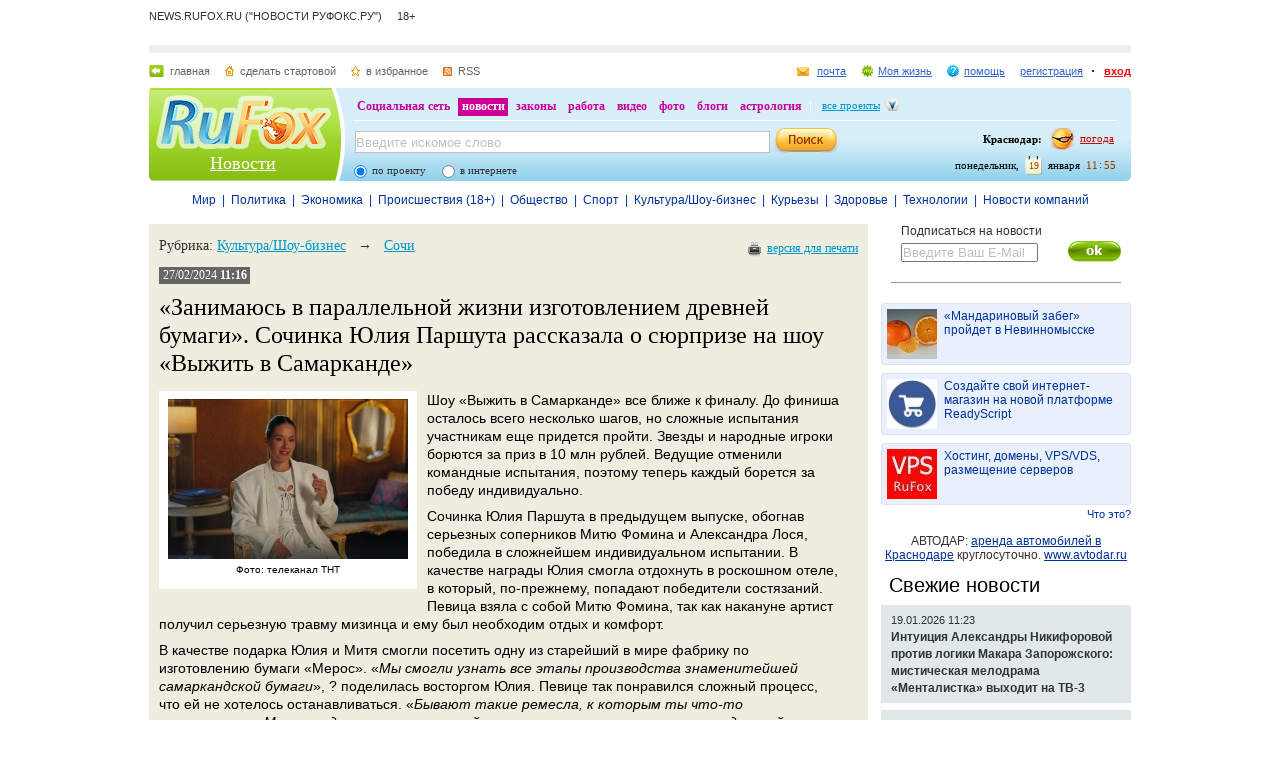

--- FILE ---
content_type: text/html; charset=utf-8
request_url: https://news.rufox.ru/texts/2024/02/27/378403.htm
body_size: 18886
content:
<!DOCTYPE HTML PUBLIC "-//W3C//DTD HTML 4.01//EN" "http://www.w3.org/TR/html4/strict.dtd">
<html>
<head>
    <meta http-equiv="Pragma" content="no-cache">
    <meta http-equiv="Cache-Control" content="no-cache">
    <meta http-equiv="Content-Type" content="text/html; charset=utf-8">
    <meta name="google-site-verification" content="jmN22_97uVTAZ9AkInNkoMJ8Qq0jsjVVBzizhIeym0o" />
	<meta name="revisit-after" content="7 days">
	<meta name="viewport" content="width=960, initial-scale=1">
	<title>&laquo;Занимаюсь в параллельной жизни изготовлением древней бумаги&raquo;. Сочинка Юлия Паршута рассказала о сюрпризе на шоу &laquo;Выжить в Самарканде&raquo; :: Новости - RuFox</title>

    
    <meta name="keywords" content="">
<meta name="description" content="">
        
    <link href="https://res.rufox.ru/css/news/style.css?v=124"  type="text/css" rel="stylesheet" />
    <link href="/favicon.ico" rel="shortcut icon" />
    
    <link rel="stylesheet" type="text/css" href="https://res.rufox.ru/css/RegionList.css?v=124" media="all"/>
    <!--[if IE 6]>
    <link href="https://res.rufox.ru/css/ie_png.css?v=124"  type="text/css" rel="stylesheet" />
    <![endif]-->
            <link rel="stylesheet" type="text/css" href="https://res.rufox.ru/css/rufox.css?v=124" media="all"/>
            <link rel="stylesheet" type="text/css" href="https://res.rufox.ru/css/colorbox.css?v=124" media="all"/>
            <link rel="stylesheet" type="text/css" href="https://res.rufox.ru/css/shapka/chapka.css?v=124" media="all"/>
                <script src="https://res.rufox.ru/js/jquery/jquery-1.5.min.js?v=89"></script>
            <script src="https://res.rufox.ru/js/rufox.js?v=89"></script>
            <script src="https://res.rufox.ru/js/shapka.js?v=89"></script>
            <script src="https://res.rufox.ru/js/clock.js?v=89"></script>
            <script src="https://res.rufox.ru/js/jquery.colorbox-min.js?v=89"></script>
        <script type="text/javascript" src="https://res.rufox.ru/js/jquery.cookie.js?v=89"></script>
    <script type="text/javascript" src="/js/init.js?v=89"></script>
   
	<link rel="alternate" type="application/rss+xml" title="Лента новостей RuFox.ru" href="http://news.rufox.ru/news/xml/index.xml" />
	<link rel="alternate" type="application/rss+xml" title="Мировые новости" href="http://news.rufox.ru/world.rss" />
	<link rel="alternate" type="application/rss+xml" title="Новости политики" href="http://news.rufox.ru/russia.rss" />
	<link rel="alternate" type="application/rss+xml" title="Новости экономики" href="http://news.rufox.ru/economy.rss" />
	<link rel="alternate" type="application/rss+xml" title="Происшествия" href="http://news.rufox.ru/incidents.rss" />
	<link rel="alternate" type="application/rss+xml" title="Общество" href="http://news.rufox.ru/society.rss" />
	<link rel="alternate" type="application/rss+xml" title="Новости спорта" href="http://news.rufox.ru/sport.rss" />
	<link rel="alternate" type="application/rss+xml" title="Новости Культуры и Шоу-бизнеса" href="http://news.rufox.ru/cultureshow.rss" />
	<link rel="alternate" type="application/rss+xml" title="Курьезные новости" href="http://news.rufox.ru/fun.rss" />
	<link rel="alternate" type="application/rss+xml" title="Новости технологий" href="http://news.rufox.ru/tehnology.rss" />
	<link rel="alternate" type="application/rss+xml" title="Новости компаний" href="http://news.rufox.ru/company.rss" />
	
	<meta property="og:title" content="&laquo;Занимаюсь в параллельной жизни изготовлением древней бумаги&raquo;. Сочинка Юлия Паршута рассказала о сюрпризе на шоу &laquo;Выжить в Самарканде&raquo; :: Новости - RuFox">
	<meta property="og:site_name" content="Новости РуФокс">
	<meta property="og:type" content="article">
	
	<meta property="fb:admins" content="suhanov.artem">
	
	<meta name="twitter:card" content="summary">
	<meta name="twitter:site" content="@rufox">
	<meta name="twitter:title" content="&laquo;Занимаюсь в параллельной жизни изготовлением древней бумаги&raquo;. Сочинка Юлия Паршута рассказала о сюрпризе на шоу &laquo;Выжить в Самарканде&raquo; :: Новости - RuFox">
	<meta name="twitter:description" content="&laquo;Занимаюсь в параллельной жизни изготовлением древней бумаги&raquo;. Сочинка Юлия Паршута рассказала о сюрпризе на шоу &laquo;Выжить в Самарканде&raquo; :: Новости - RuFox">
					<meta property="og:image" content="http://img.rufox.ru/files/big2/876399.jpg">
	<meta name="twitter:image" content="http://img.rufox.ru/files/big2/876399.jpg">
				</head>
<body>
<!-- Yandex.Metrika counter --> <script type="text/javascript" > (function (d, w, c) { (w[c] = w[c] || []).push(function() { try { w.yaCounter47511991 = new Ya.Metrika2({ id:47511991, clickmap:true, trackLinks:true, accurateTrackBounce:true }); } catch(e) { } }); var n = d.getElementsByTagName("script")[0], s = d.createElement("script"), f = function () { n.parentNode.insertBefore(s, n); }; s.type = "text/javascript"; s.async = true; s.src = "https://mc.yandex.ru/metrika/tag.js"; if (w.opera == "[object Opera]") { d.addEventListener("DOMContentLoaded", f, false); } else { f(); } })(document, window, "yandex_metrika_callbacks2"); </script> <noscript><div><img src="https://mc.yandex.ru/watch/47511991" style="position:absolute; left:-9999px;" alt="" /></div></noscript> <!-- /Yandex.Metrika counter -->

<div id="min-max" class="min-max light">
<meta name="SKYPE_TOOLBAR" content="SKYPE_TOOLBAR_PARSER_COMPATIBLE" /> 
<!-- No index start -->
<script>   
Shapka.openSupportWindow = function(){
    w=window.open("https://help.rufox.ru/support/light.php?url="+escape(document.location.href),"support_window",'width=600,height=600,resizable=1,toolbar=0,location=0,status=0,menubar=0,directories=0,scrollbars=yes,top=0,left=0');
    w.focus();
}

serverYear = 2026;
serverMonth = 1;
serverDay = 19;
serverHours = 11;
serverMinutes = 55;
serverSeconds = 43;
</script>
<!-- Шапка сайта -->
<a name="top"></a>
<div id="block_chapka">
		

	<div class="block_otstup_page">

	<!-- Баннер -->
    
    <div class="block_servis"> NEWS.RUFOX.RU ("НОВОСТИ РУФОКС.РУ") &nbsp;&nbsp;&nbsp;&nbsp;18+</div>
    <div class="block_for_bannera">
	        <!-- Баннер новостей R1 -->
        
        <!-- Republer START -->
        <!-- Новости РуФокс. -->
        <!-- 728x90 -->
        <div id="republer_6475_7_1670950465"></div>
        <script type="text/javascript">
            (function(r, e, p, u, b) {
                if (!r[p]) {
                    b = e.getElementsByTagName("script")[0];
                    u = e.createElement("script");
                    u.type = "text/javascript";
                    u.src = "//a.republer.com/render.js?t=1670950465";
                    u.async = true;
                    b.parentNode.insertBefore(u, b);
                }
        
                r[p] = r[p] || [];
                r[p].push({
                    id          : "republer_6475_7_1670950465",
                    site_id     : 6475,
                    geometry_id : 7,
                    place_num   : 1,
                    pos         : 0,
                    float       : true
                });
            })(this, this.document, "RepublerBannerList");
        </script>
        <!-- Republer END -->
        <!-- баннер сверху -->
        </div>  
    
	<!-- Сервисы -->
		<div class="block_servis">
			<div class="servis_left">
				<a class="home" href="https://www.rufox.ru/">главная</a>
				<a class="start" href="#" onClick="rufoxSetHomePage(this);">сделать стартовой</a>
				<a class="izbran" href="#" onClick="rufoxAddToFavorites();">в избранное</a>
								<a class="rss" href="http://news.rufox.ru/news/xml/index.xml">RSS</a>
							</div>

			<div class="servis_right">

			

				                    <a class="pochta" href="http://mail.rufox.ru">почта</a>
				
                <a class="my_rf" href="http://my.rufox.ru">Моя жизнь</a>


				

                                    <a class="help" id="help_link" href="//help.rufox.ru/news/" target="_blank">помощь</a>
                                <style>
                    #help_menu{
                        display:none;
                        position:absolute;
                        width:113px;
                        overflow:hidden;
                    }
                </style>
                <div id="help_menu">
                        <div class="block_opoveshenia">
                            <p>
                                                                    <a href="http://help.rufox.ru/support/">
                                                                                                    Служба&nbsp;поддержки
                                                                </a>
                            </p>
                            <p>
                            <a href="//help.rufox.ru/news/">Помощь</a>
                            </p>
                        </div>
                </div>
                <script>
                    MenuBehavior.bindMenu("help_link", "help_menu");
                </script>

                
                					<a class="registr" href="/rfcommon/register/index.php?referer=http%3A%2F%2Fnews.rufox.ru%2Ftexts%2F2024%2F02%2F27%2F378403.htm">регистрация</a>
					<a class="vhod" href="/rfcommon/auth/index.php?referer=http%3A%2F%2Fnews.rufox.ru%2Ftexts%2F2024%2F02%2F27%2F378403.htm" onclick="javascript:Shapka.openAuthDialog(); return false;">вход</a>
							</div>
		</div>

	<!-- Блок с логотипом и поиском -->
		<div class="block_osnovn">

			<div class="kolonka_left">
				<div class="block_for_logo">
					<a href="https://www.rufox.ru/"><img src="https://res.rufox.ru/img/shapka/news_disain/logos.png" width="175" height="54" border="0" alt=""></a>
					
					<a class="link_project" href="/">Новости</a>
				</div>
			</div>

			<div class="back_r"></div>
			<div class="block_cent">

				<div id="block_projectov">
                
					<div id="project_links">
                        <a href="http://my.rufox.ru/" >Социальная сеть</a>
                        <a href="https://news.rufox.ru/" class="proj_act">новости</a>
                        <a href="http://law.rufox.ru/" >законы</a>
                        <a href="http://job.rufox.ru/" >работа</a>
						<a href="http://videos.rufox.ru/" >видео</a>
						<a href="http://foto.rufox.ru/" >фото</a>
                        <a href="http://blogs.rufox.ru/" >блоги</a>
                        
						
						<a href="http://astro.rufox.ru/" >астрология</a>
						
					</div>

					<div class="open_project">
						<a href="JavaScript:void(0)" id="all_prjs_link" class="icon">все проекты</a>
				
						<style>
						    #all_prjs_menu {
							position:absolute;
							z-index:100;
							width:100px;
							display:none;
							margin-top:-10px;
						    }
						</style>

						<!--[if IE]>
						<style>
						    #all_prjs_menu {
							margin-top:0px;
						    }
						</style>
						<![endif]-->

						<div id="all_prjs_menu">
							<div class="block_opoveshenia">
                                <p><a href="http://recept.rufox.ru/" class="flow_menu">Рецепты</a></p>
<p><a href="http://travel.rufox.ru/" class="flow_menu">Туризм</a></p>
<p><a href="http://www.rufox.ru/adverts/market/" class="flow_menu">Барахолка</a></p>
<p><a href="http://conf.rufox.ru/" class="flow_menu">Конференция</a></p>
<p><a href="http://konkurs.rufox.ru/" class="flow_menu">Королева лета</a></p>
<p><a href="http://love.rufox.ru/" class="flow_menu">Знакомства</a></p>
<p><a href="http://files.rufox.ru/" class="flow_menu">Файлы</a></p>
<p><a href="http://konkurs.rufox.ru/all/" class="flow_menu">Наши конкурсы</a></p>
<p><a href="http://play.rufox.ru/" class="flow_menu">Игры</a></p>

<p><a href="http://realty.rufox.ru/" class="flow_menu">Недвижимость</a></p>
<p><a href="http://auto.rufox.ru/" class="flow_menu">Авто</a></p>

<p><a href="http://top100.rufox.ru/" class="flow_menu">Рейтинг</a></p>
<p><a href="http://forum.rufox.ru/" class="flow_menu">Форум</a></p>
<p><a href="http://firms.rufox.ru/" class="flow_menu">Предприятия</a></p>
<p><a href="http://history.rufox.ru/" class="flow_menu">Летопись</a></p>

<p><a href="http://catalog.rufox.ru/" class="flow_menu">Каталог сайтов</a></p>                                
<p><a href="http://subscribe.rufox.ru/" class="flow_menu">Рассылки</a></p>                                
<p><a href="http://poll.rufox.ru/" class="flow_menu">Голосования</a></p>                                
<p><a href="http://hosting.rufox.ru/" class="flow_menu">Хостинг</a></p>                                
<p><a href="http://corp.rufox.ru/sms/" class="flow_menu">SMS рассылки</a></p>                                
							</div>
						</div>
					</div>
					<script>
						MenuBehavior.bindMenu("all_prjs_link", "all_prjs_menu");
					</script>
				</div>


				<div class="shapka_kolonka_right">
					<div class="pogoda">
						<table align="right">
						<tr>
						<td>
						    <div class="gorod"><b>Краснодар:</b></div>
						</td>
						<td>
						    <a href="http://pogoda.rufox.ru">погода</a>
						</td>
						</tr>
						</table>
					</div>
					<div class="gorod_time">
						<div class="time"><div id="clock_hour"></div><div id="clock_dots"></div><div id="clock_minute"></div></div>
						<div class="day_kalend">
							<div>января</div>
							<div class="kalend">19</div>
							<div>понедельник,</div>
						</div>
					</div>
				</div>

				<div class="kolonka_cent">
					<div class="block_search">
						<form action="//search.rufox.ru/news/" method="get">
							<table border="0">
							<tr>
								<td>
								<input class="input" id="mainsearchinput" value="Введите искомое слово" name="query"/>
																																<script>
									   if( jQuery && jQuery.fn.deftext ) {
										    jQuery(document).ready( function() {
										        $("#mainsearchinput").deftext();
										    });
									   }
								</script>
																</td>
								<td><input type="submit" value="" class="but_search"></td>
							</tr>
							</table>
														<div class="block_radio_sel">
                                                                <div class="cb_option">
                                    <input id="st_project" type="radio" name="stype" onclick="$(this).parents('form').attr('action','//search.rufox.ru/news/')" checked/>
                                    <div class="cb_descr">
                                        <label for="st_project">по проекту</label>
                                    </div>
                                </div>
                                                                <div class="cb_option">
                                    <input id="st_internet" type="radio" name="stype" onclick="$(this).parents('form').attr('action','//search.rufox.ru/internet/')" />
                                    <div class="cb_descr">
                                        <label for="st_internet">в интернете</label>
                                    </div>
                                </div>
                            </div>
														
						</form>
					</div>
				</div>
			</div>
		</div>
	<!-- конец блока с логотипом и поиском -->
	</div>
</div>	


    <div style="display: none;">
    <div id="auth_dialog" style="overflow: hidden;">
        <div style="height: 200px; width: 200px; float: left;"> 
            <div style="padding: 10px;">
                <div style="font-size: 18px;">Вход в систему</div>
                <form action="/rfcommon/auth/index.php" method="post">
                    <input type="hidden" name="referer" value="http://news.rufox.ru/texts/2024/02/27/378403.htm"/>
                    <input type="hidden" name="dialog" value="1">
                    <div style="padding: 10px 0 3px 0;">Логин:</div>
                    <div><input type="text" style="padding: 1px; font-size: 16px; width: 165px; margin-bottom: 10px;" name="login" tabindex="1"></div>
                    <div style="padding: 3px 0;">
                        Пароль: 
                        <a target="_blank" href="http://my.rufox.ru/password/?Act=pwdrecovery" class="link_small"> забыли? </a>
                    </div>
                    <div><input type="password" style="padding: 1px; font-size: 16px; width: 165px; margin-bottom: 10px;" tabindex="2" name="pass"></div>

                    <div style="float: right; padding: 4px 10px 0 0; color: gray; font-size: 11px;" >
                        <input type="checkbox" style="float: left; height: 15px;" id="memberme_id" checked="checked" name="memberme">
                        <label for="memberme_id">&nbsp;Запомнить меня</label><br />
                    </div>
                    <input type="submit" value="Войти" tabindex="3">
                    <div style="margin-top: 5px;">
                        <a href="/rfcommon/register/index.php?referer=http%3A%2F%2Fnews.rufox.ru%2Ftexts%2F2024%2F02%2F27%2F378403.htm" class="link_big">регистрация &gt;&gt;</a>
                    </div>

                </form>
            </div>
        </div>
        <div style="height: 200px; width: 215px; float: left;"> 
            
            <div style="padding-top: 10px;">Использовать мою учётную запись:</div>
            <div style="height: 10px;"></div>

            <div class="soc_accounts">
                <!-- No index start -->
                <noindex>
                    <a title="Вконтакте" class="socbtn vkontakte" href="http://api.vk.com/oauth/authorize?client_id=2704085&amp;redirect_uri=http%3A%2F%2Fmy.rufox.ru%2Frfcommon%2Fauth%2Fvk.com%2Fregister.php&amp;scope=255&amp;display=page&amp;response_type=code"> Вконтакте </a>
                    <a title="Facebook" class="socbtn facebook" href="/rfcommon/auth/facebook.com/register.php?referer=http%3A%2F%2Fmy.rufox.ru%2F"> Facebook </a>
                    <a title="Mail.ru" class="socbtn mail_ru" href="https://connect.mail.ru/oauth/authorize?client_id=653717&amp;redirect_uri=http%3A%2F%2Fmy.rufox.ru%2Frfcommon%2Fauth%2Fmail.ru%2Fregister.php&amp;response_type=code">Mail.ru</a>
                    <a title="Одноклассники" class="socbtn odnoklassniki" href="http://www.odnoklassniki.ru/oauth/authorize?client_id=6183168&amp;scope=VALUABLE ACCESS;SET STATUS;PHOTO CONTENT;MESSAGING&amp;response_type=code&amp;redirect_uri=http%3A%2F%2Fmy.rufox.ru%2Frfcommon%2Fauth%2Fodnoklassniki.ru%2Fregister.php">Одноклассники</a>
                </noindex>
                <!-- No index end -->
            </div>
            
           
        </div>
    </div>
</div>
<!-- конец шапки -->
<!-- No index end -->

<div class="block_otstup">
    
    <!--категории -->
    <div class="menu_">
                   
                                        <a class="menu_links" href="/world/">Мир</a>
                               
            &nbsp;|&nbsp;                            <a class="menu_links" href="/russia/">Политика</a>
                               
            &nbsp;|&nbsp;                            <a class="menu_links" href="/economy/">Экономика</a>
                               
            &nbsp;|&nbsp;                            <a class="menu_links" href="/incidents/">Происшествия (18+)</a>
                               
            &nbsp;|&nbsp;                            <a class="menu_links" href="/society/">Общество</a>
                               
            &nbsp;|&nbsp;                            <a class="menu_links" href="/sport/">Спорт</a>
                               
            &nbsp;|&nbsp;                            <a class="menu_links" href="/cultureshow/">Культура/Шоу-бизнес</a>
                               
            &nbsp;|&nbsp;                            <a class="menu_links" href="/fun/">Курьезы</a>
                               
            &nbsp;|&nbsp;                            <a class="menu_links" href="/health/">Здоровье</a>
                               
            &nbsp;|&nbsp;                            <a class="menu_links" href="/tehnology/">Технологии</a>
                               
            &nbsp;|&nbsp;                            <a class="menu_links" href="/company/">Новости компаний</a>
                        </div>
    <!--категориям конец -->

    <!--главный блок -->
    <div class="block"> 

                
        <div class="column_right" style="width: 250px">
            <div class="subscribe" style="margin: 0px 0px; padding: 0 0 0 20px;">
    Подписаться на новости
    <input type="text" style="margin-top: 5px; color: silver; width: 133px;" value="Введите Ваш E-Mail" class="deftext" name="subscribe_email" deftext="Введите Ваш E-Mail">
    <a href="javascript:subscribe()" class="subhot">
        <img style="float: right; margin: 3px 10px 0 0;" src="//res.rufox.ru/img/cook/ok.gif">
    </a>
</div>            <br />
            <div class="line_news_2"></div>

            <style>.teasers_list{margin-top: 15px}</style>
                         
   
    
                    
    
         
                <div class="teasers_list">
                                            <div class="one_teaser">
                    <div class="teaser_square">
                        <a target="_blank" href="//my.rufox.ru/go.php?teaser_id=&url=http%3A%2F%2Fnews.rufox.ru%2Ftexts%2F2025%2F12%2F25%2F384943.htm&project_id=8">
                            <img src="http://img.rufox.ru/files/50x50/883752.jpg" width="50" height="50" />
                            &laquo;Мандариновый забег&raquo; пройдет в Невинномысске                        </a>
                    </div>
                </div>
                            <div class="teaser_separator"></div>                <div class="one_teaser">
                    <div class="teaser_square">
                        <a target="_blank" href="//my.rufox.ru/go.php?teaser_id=56&url=http%3A%2F%2Freadyscript.ru%2Fq-9rccebnzve%2F&project_id=8">
                            <img src="http://img.rufox.ru/files/50x50/724238.jpg" width="50" height="50" />
                            Создайте свой интернет-магазин на новой платформе ReadyScript                        </a>
                    </div>
                </div>
                            <div class="teaser_separator"></div>                <div class="one_teaser">
                    <div class="teaser_square">
                        <a target="_blank" href="//my.rufox.ru/go.php?teaser_id=62&url=http%3A%2F%2Fhosting.rufox.ru&project_id=8">
                            <img src="http://img.rufox.ru/files/50x50/735937.jpg" width="50" height="50" />
                            Хостинг, домены, VPS/VDS, размещение серверов                        </a>
                    </div>
                </div>
                        <div class="teasers_add" style="text-align: right; font-size: 11px; padding-top: 3px;">
                <a href="http://corp.rufox.ru/teasers/">Что это?</a>
            </div>
        </div>    
                <br />            
            <div style="text-align: center;">
	        АВТОДАР: <a href="http://www.avtodar.ru" target="_blank">аренда автомобилей в Краснодаре</a> круглосуточно. <a href="http://www.avtodar.ru" target="_blank">www.avtodar.ru</a>
            </div>

                        <div class="block_latest_news">
                <h2 class="block_title"><a  class="block_title" href="/lenta/">Свежие новости</a></h2>
                                    <h3 class="left_news">
                        <div style="font-size: 11px; font-weight: normal;">
                            19.01.2026 11:23                        </div> 
                        <a class="news_left" href="/texts/2026/01/19/385106.htm">Интуиция Александры Никифоровой против логики Макара Запорожского: мистическая мелодрама &laquo;Менталистка&raquo; выходит на ТВ-3</a>
                    </h3>
                                    <h3 class="left_news">
                        <div style="font-size: 11px; font-weight: normal;">
                            19.01.2026 11:02                        </div> 
                        <a class="news_left" href="/texts/2026/01/19/385105.htm">Сочинские спасатели на носилках эвакуировали мужчину из русла реки Мзымты</a>
                    </h3>
                                    <h3 class="left_news">
                        <div style="font-size: 11px; font-weight: normal;">
                            19.01.2026 10:17                        </div> 
                        <a class="news_left" href="/texts/2026/01/19/385104.htm">Работа в топ-менеджементе, автобизнесе, строительстве, или Где в Краснодарском крае платят больше</a>
                    </h3>
                                    <h3 class="left_news">
                        <div style="font-size: 11px; font-weight: normal;">
                            19.01.2026 09:32                        </div> 
                        <a class="news_left" href="/texts/2026/01/19/385102.htm">Жителям Кубани помогут овладеть востребованными профессиями</a>
                    </h3>
                                    <h3 class="left_news">
                        <div style="font-size: 11px; font-weight: normal;">
                            19.01.2026 09:13                        </div> 
                        <a class="news_left" href="/texts/2026/01/19/385103.htm">Сарик Андреасян и Карина Каграманян посетили премьеру спектакля &laquo;Манюня&raquo; в Московском Доме музыки</a>
                    </h3>
                                    <h3 class="left_news">
                        <div style="font-size: 11px; font-weight: normal;">
                            16.01.2026 16:56                        </div> 
                        <a class="news_left" href="/texts/2026/01/16/385101.htm">“Убила бы, если б мне когда-то такое спели”. Марина Кравец прокомментировала трек исполнительницы из Краснодара в шоу “Конфетка”</a>
                    </h3>
                                    <h3 class="left_news">
                        <div style="font-size: 11px; font-weight: normal;">
                            16.01.2026 15:03                        </div> 
                        <a class="news_left" href="/texts/2026/01/16/385100.htm">Демис Карибидис увидел новую грань &laquo;Конфетки&raquo;</a>
                    </h3>
                                    <h3 class="left_news">
                        <div style="font-size: 11px; font-weight: normal;">
                            16.01.2026 15:01                        </div> 
                        <a class="news_left" href="/texts/2026/01/16/385099.htm">Катя Гордон против &laquo;мужичков&raquo; и &laquo;актёришек&raquo; в Стамбуле</a>
                    </h3>
                                    <h3 class="left_news">
                        <div style="font-size: 11px; font-weight: normal;">
                            16.01.2026 14:56                        </div> 
                        <a class="news_left" href="/texts/2026/01/16/385098.htm">&laquo;Оля — настоящая шоувумен, лучшая в нашей стране!&raquo;  Полина Гагарина похвалила Ольгу Бузову в шоу &laquo;Конфетка&raquo;</a>
                    </h3>
                                    <h3 class="left_news">
                        <div style="font-size: 11px; font-weight: normal;">
                            16.01.2026 14:43                        </div> 
                        <a class="news_left" href="/texts/2026/01/16/385097.htm">Елена Jaya выпустила клип на песню &laquo;Стрела&raquo;</a>
                    </h3>
                                <div class="lenta_link">
                    <a href="/lenta/">Лента новостей</a>
                </div>
            </div>
            
                        
                            <br />
                <div style="text-align: center;">
                    <!-- Баннер новостей R3 -->

<!-- Republer START -->
<!-- Новости РуФокс. -->
<!-- 240x400 -->
<div id="republer_6475_5_1670954118"></div>
<script type="text/javascript">
    (function(r, e, p, u, b) {
        if (!r[p]) {
            b = e.getElementsByTagName("script")[0];
            u = e.createElement("script");
            u.type = "text/javascript";
            u.src = "//a.republer.com/render.js?t=1670954118";
            u.async = true;
            b.parentNode.insertBefore(u, b);
        }

        r[p] = r[p] || [];
        r[p].push({
            id          : "republer_6475_5_1670954118",
            site_id     : 6475,
            geometry_id : 5,
            place_num   : 1,
            pos         : 0,
            float       : true
        });
    })(this, this.document, "RepublerBannerList");
</script>
<!-- Republer END -->

<!--/* OpenX Javascript Tag v2.4.6 */-->

<script type='text/javascript'><!--//<![CDATA[
   var m3_u = (location.protocol=='https:'?'https://adv.rufox.ru/delivery/ajs.php':'http://adv.rufox.ru/delivery/ajs.php');
   var m3_r = Math.floor(Math.random()*99999999999);
   if (!document.MAX_used) document.MAX_used = ',';
   document.write ("<scr"+"ipt type='text/javascript' defer src='"+m3_u);
   document.write ("?zoneid=24&amp;target=_blank");
   document.write ('&amp;cb=' + m3_r);
   if (document.MAX_used != ',') document.write ("&amp;exclude=" + document.MAX_used);
   document.write ("&amp;loc=" + escape(window.location));
   if (document.referrer) document.write ("&amp;referer=" + escape(document.referrer));
   if (document.context) document.write ("&context=" + escape(document.context));
   if (document.mmm_fo) document.write ("&amp;mmm_fo=1");
   document.write ("'><\/scr"+"ipt>");
//]]>--></script><noscript><a href='//adv.rufox.ru/delivery/ck.php?n=a83662eb&amp;cb=516033' target='_blank'><img src='//adv.rufox.ru/delivery/avw.php?zoneid=24&amp;n=a83662eb' border='0' alt='' /></a></noscript>
 


                </div>
                <br />
                        
            

<a id='poll-link_1' href='//poll.rufox.ru'>RuFox.ru - голосования онлайн</a><script src='//poll.rufox.ru/?Act=ajax&id=1&host=news.rufox.ru'></script> 

<div style="text-align: right; padding-bottom: 5px;">
    <a href="//poll.rufox.ru/?Act=addPoll">добавить голосование</a>
</div>                <div class="vertical_cities">
        <h2 style="padding-left: 0pt; margin-left: 0pt;"><a href="/cities/" class="block_title">Новости по городам</a></h2>
                    <div>
                <a href="/Astrahan/">Астрахань</a>
            </div>
                    <div>
                <a href="/VelikiyNovgorod/">Великий Новгород (Новгород)</a>
            </div>
                    <div>
                <a href="/Vladivostok/">Владивосток</a>
            </div>
                    <div>
                <a href="/Vkadikavkaz/">Владикавказ</a>
            </div>
                    <div>
                <a href="/Volgograd/">Волгоград</a>
            </div>
                    <div>
                <a href="/Grozniy/">Грозный</a>
            </div>
                    <div>
                <a href="/Ekaterinburg/">Екатеринбург</a>
            </div>
                    <div>
                <a href="/Kazan/">Казань</a>
            </div>
                    <div>
                <a href="/Krasnodar/">Краснодар</a>
            </div>
                    <div>
                <a href="/Krasnoyarsk/">Красноярск</a>
            </div>
                    <div>
                <a href="/Maykop/">Майкоп (Адыгея)</a>
            </div>
                    <div>
                <a href="/Mahachkala/">Махачкала</a>
            </div>
                    <div>
                <a href="/Moscow/">Москва</a>
            </div>
                    <div>
                <a href="/Novosibirsk/">Новосибирск</a>
            </div>
                    <div>
                <a href="/Perm/">Пермь</a>
            </div>
                    <div>
                <a href="/Rostov-na-Donu/">Ростов-на-Дону</a>
            </div>
                    <div>
                <a href="/St-Petersburg/">Санкт-Петербург</a>
            </div>
                    <div>
                <a href="/Sochi/">Сочи</a>
            </div>
                    <div>
                <a href="/Stavropol/">Ставрополь</a>
            </div>
                    <div>
                <a href="/Ufa/">Уфа</a>
            </div>
                <div style="text-align: right;">
            <a href="/cities/" style="font-size: 12px;">Другой город</a>    
        </div>
    </div>
          
            <div id="calendar" class="block_calendar">
    <h2><a href="/calendar/">Архив новостей</a></h2>

    <form name="calendar_browse" id="calendar_browse" action="/" method="get">
        <input type="hidden" name="Act" value="archive"/>
        <select name="month" class="calendar_month">
                    <option value="1" selected  style="background-color: #d4e2f3;">Январь</option>
                    <option value="2">Февраль</option>
                    <option value="3">Март</option>
                    <option value="4">Апрель</option>
                    <option value="5">Май</option>
                    <option value="6">Июнь</option>
                    <option value="7">Июль</option>
                    <option value="8">Август</option>
                    <option value="9">Сентябрь</option>
                    <option value="10">Октябрь</option>
                    <option value="11">Ноябрь</option>
                    <option value="12">Декабрь</option>
                </select>
        <select name="year" class="calendar_year">
                    <option value="2006">2006</option>
                    <option value="2007">2007</option>
                    <option value="2008">2008</option>
                    <option value="2009">2009</option>
                    <option value="2010">2010</option>
                    <option value="2011">2011</option>
                    <option value="2012">2012</option>
                    <option value="2013">2013</option>
                    <option value="2014">2014</option>
                    <option value="2015">2015</option>
                    <option value="2016">2016</option>
                    <option value="2017">2017</option>
                    <option value="2018">2018</option>
                    <option value="2019">2019</option>
                    <option value="2020">2020</option>
                    <option value="2021">2021</option>
                    <option value="2022">2022</option>
                    <option value="2023">2023</option>
                    <option value="2024">2024</option>
                    <option value="2025">2025</option>
                    <option value="2026" selected style="background-color: #d4e2f3;">2026</option>
                </select>
        <input type="submit" class="calendar_go" value="&gt;" />
    </form>

    <div id="calendar_container">
        <table>
        <tbody>
        <tr><td>Пн</td><td>Вт</td><td>Ср</td><td>Чт</td><td>Пт</td><td>Сб</td><td>Вс</td></tr>
            <tr height="15">
        <td></td>
                            
        <td></td>
                            
        <td></td>
                            
        <td class="day">
                            <a href="/archive/2026/1/1/" title="4 новости за день" alt="4 новости за день" style="font-weight: bold;">1</a>
                        </td>
                            
        <td class="day">
                            <a href="/archive/2026/1/2/" title="1 новость за день" alt="1 новость за день" style="font-weight: bold;">2</a>
                        </td>
                            
        <td class="day">
                            <a href="/archive/2026/1/3/" title="1 новость за день" alt="1 новость за день" style="font-weight: bold;">3</a>
                        </td>
                            
        <td class="day">
                            <a href="/archive/2026/1/4/" title="7 новостей за день" alt="7 новостей за день" style="font-weight: bold;">4</a>
                        </td>
                </tr>            <tr height="15">
        <td class="day">
                            <a href="/archive/2026/1/5/" title="1 новость за день" alt="1 новость за день" style="font-weight: bold;">5</a>
                        </td>
                            
        <td class="day">
                            <a href="/archive/2026/1/6/" title="1 новость за день" alt="1 новость за день" style="font-weight: bold;">6</a>
                        </td>
                            
        <td class="day">
                            <a href="/archive/2026/1/7/" title="1 новость за день" alt="1 новость за день" style="font-weight: bold;">7</a>
                        </td>
                            
        <td class="day">
                            <a href="/archive/2026/1/8/" title="1 новость за день" alt="1 новость за день" style="font-weight: bold;">8</a>
                        </td>
                            
        <td class="day">
                            <a href="/archive/2026/1/9/" title="1 новость за день" alt="1 новость за день" style="font-weight: bold;">9</a>
                        </td>
                            
        <td class="day">
                            <a href="/archive/2026/1/10/" title="1 новость за день" alt="1 новость за день" style="font-weight: bold;">10</a>
                        </td>
                            
        <td class="day">
                            <a href="/archive/2026/1/11/" title="2 новости за день" alt="2 новости за день" style="font-weight: bold;">11</a>
                        </td>
                </tr>            <tr height="15">
        <td class="day">
                            <a href="/archive/2026/1/12/" title="17 новостей за день" alt="17 новостей за день" style="font-weight: bold;">12</a>
                        </td>
                            
        <td class="day">
                            <a href="/archive/2026/1/13/" title="15 новостей за день" alt="15 новостей за день" style="font-weight: bold;">13</a>
                        </td>
                            
        <td class="day">
                            <a href="/archive/2026/1/14/" title="12 новостей за день" alt="12 новостей за день" style="font-weight: bold;">14</a>
                        </td>
                            
        <td class="day">
                            <a href="/archive/2026/1/15/" title="9 новостей за день" alt="9 новостей за день" style="font-weight: bold;">15</a>
                        </td>
                            
        <td class="day">
                            <a href="/archive/2026/1/16/" title="12 новостей за день" alt="12 новостей за день" style="font-weight: bold;">16</a>
                        </td>
                            
        <td class="day">
                            17                        </td>
                            
        <td class="day">
                            18                        </td>
                </tr>            <tr height="15">
        <td class="day current">
                            <a href="/archive/2026/1/19/" title="5 новостей за день" alt="5 новостей за день" style="font-weight: bold;">19</a>
                        </td>
                            
        <td class="day">
                            20                        </td>
                            
        <td class="day">
                            21                        </td>
                            
        <td class="day">
                            22                        </td>
                            
        <td class="day">
                            23                        </td>
                            
        <td class="day">
                            24                        </td>
                            
        <td class="day">
                            25                        </td>
                </tr>            <tr height="15">
        <td class="day">
                            26                        </td>
                            
        <td class="day">
                            27                        </td>
                            
        <td class="day">
                            28                        </td>
                            
        <td class="day">
                            29                        </td>
                            
        <td class="day">
                            30                        </td>
                            
        <td class="day">
                            31                        </td>
                            
        <td></td>
                </tr>              </tbody>
        </table>
    </div>
</div>

            <!-- No index start -->
            <noindex>
                <div id="unit_95032"><a href="https://smi2.net/" >Новости СМИ2</a></div>
            </noindex>
            <!-- No index end -->

            <script type="text/javascript" charset="utf-8">
              (function() {
                var sc = document.createElement('script'); sc.type = 'text/javascript'; sc.async = true;
                sc.src = '//smi2.ru/data/js/95032.js'; sc.charset = 'utf\u002D8';
                var s = document.getElementsByTagName('script')[0]; s.parentNode.insertBefore(sc, s);
              }());
            </script>

            <br><br>
            
            <div class="stlinks">
<script type="text/javascript">
<!--
var _acic={dataProvider:10};(function(){var e=document.createElement("script");e.type="text/javascript";e.async=true;e.src="https://www.acint.net/aci.js";var t=document.getElementsByTagName("script")[0];t.parentNode.insertBefore(e,t)})()
//-->
</script><!--2503718533755--><div id='FVnS_2503718533755'></div></div>





<!-- Republer START -->
<!-- Информационно-развлектельный портал RuFox. -->
<!-- 240x400 -->
<div id="republer_4216_5_1670955043"></div>
<script type="text/javascript">
    (function(r, e, p, u, b) {
        if (!r[p]) {
            b = e.getElementsByTagName("script")[0];
            u = e.createElement("script");
            u.type = "text/javascript";
            u.src = "//a.republer.com/render.js?t=1670955043";
            u.async = true;
            b.parentNode.insertBefore(u, b);
        }

        r[p] = r[p] || [];
        r[p].push({
            id          : "republer_4216_5_1670955043",
            site_id     : 4216,
            geometry_id : 5,
            place_num   : 1,
            pos         : 0,
            float       : true
        });
    })(this, this.document, "RepublerBannerList");
</script>
<!-- Republer END -->

                <!--конец правой колонке-->
        </div>
        
        <div id="main" class="column_middle" style="margin: 0 263px 0 0;">
            <!--начало центра-->
             <div id="mainbody" class="link_blue">
    <div class="rubriki_new">
         <div><noindex><a class="versia_print" href="/print/2024/02/27/378403.htm" target="print">версия для печати</a></noindex></div> 
        <div class="tema_rubriki">
            Рубрика: <a href="/cultureshow/">Культура/Шоу-бизнес</a>
                            &nbsp;&nbsp;&rarr;&nbsp;&nbsp;
                <a href="/Sochi/">Сочи</a>
                    </div>
    </div>

    <div class="rub_main">
        <p><span class="date_publ">27/02/2024 <b>11:16</b></span></p> 
        <h1 class="zagol_news">&laquo;Занимаюсь в параллельной жизни изготовлением древней бумаги&raquo;. Сочинка Юлия Паршута рассказала о сюрпризе на шоу &laquo;Выжить в Самарканде&raquo;</h1>
    </div>

    <div class="content_news">
                    <div class="block_teaser" itemscope itemtype="http://schema.org/ImageObject">
                                                            <div class="main_photo">
                            
                            <a href="http://img.rufox.ru/files/big2/876399.jpg" class="cbox" title="Фото: телеканал ТНТ"><img src="http://img.rufox.ru/files/news2/876399.jpg" itemprop="contentUrl"/></a>
                            <p class="signature_photo" itemprop="name">Фото: телеканал ТНТ</p>
                                                </div>
                                                                                                </div>
        
        <p>Шоу &laquo;Выжить в Самарканде&raquo; все ближе к финалу. До финиша осталось всего несколько шагов, но сложные испытания участникам еще придется пройти. Звезды и народные игроки борются за приз в 10 млн рублей. Ведущие отменили командные испытания, поэтому теперь каждый борется за победу индивидуально.</p>
<p>Сочинка Юлия Паршута в предыдущем выпуске, обогнав серьезных соперников Митю Фомина и Александра Лося, победила в сложнейшем индивидуальном испытании. В качестве награды Юлия смогла отдохнуть в роскошном отеле, в который, по-прежнему, попадают победители состязаний. Певица взяла с собой Митю Фомина, так как накануне артист получил серьезную травму мизинца и ему был необходим отдых и комфорт.</p>
<p>В качестве подарка Юлия и Митя смогли посетить одну из старейший в мире фабрику по изготовлению бумаги &laquo;Мерос&raquo;. &laquo;<em>Мы смогли узнать все этапы производства знаменитейшей самаркандской бумаги</em>&raquo;, ? поделилась восторгом Юлия. Певице так понравился сложный процесс, что ей не хотелось останавливаться. &laquo;<em>Бывают такие ремесла, к которым ты что-то испытываешь. Может, где-то в параллельной жизни я занимаюсь изготовлением древней бумаги</em>&raquo;, ? поделилась размышлениями сочинская певица.</p>
<p>Но, на смену прекрасному культурному времяпровождению, пришел черед прохождения новых испытаний. И в очередном из них удача очевидно покинула южанку, и она пришла к финишу в числе последних.</p>
<p>По итогам прошедшего выпуска проект покинула не Юлия, а Назима, проиграв малое состязание своей подруге Вики Одинцовой.</p>
<p><strong>Достигнет ли сочинская певица Юлия финиша или ей придется покинуть проект без приза в 10 миллионов рублей мы узнаем в ближайшее воскресенье в 19:00 на ТНТ</strong></p>    </div>
    <div class="additional_info">
            <p>Постоянный адрес новости:<br> <a href="http://news.rufox.ru/texts/2024/02/27/378403.htm">http://news.rufox.ru/texts/2024/02/27/378403.htm</a></p>
        <p>Источник:<br> <noindex><a href="https://news.rufox.ru/" target="source">Новости РуФокс</a></noindex></p>
    </div>
    
    
            	    <!-- Социальные кнопки -->

    <!-- Go to www.addthis.com/dashboard to customize your tools -->
	<div class="socialButtons addthis_inline_share_toolbox"></div>
    <!--/Социальные кнопки -->
	<!-- Go to www.addthis.com/dashboard to customize your tools -->
	<script type="text/javascript" src="//s7.addthis.com/js/300/addthis_widget.js#pubid=ra-5a719bc481cae475"></script>



    
</div>
<div id="comments" class="hot" style="min-height: 50px; font-size:12px;">
    <a name="comment"></a>
    <div class="rub_main link_blue">
        <p>Чтобы оставить комментарий, вам необходимо <a href="/rfcommon/auth/index.php?referer=http%3A%2F%2Fnews.rufox.ru%2Ftexts%2F2024%2F02%2F27%2F378403.htm">авторизоваться</a>! Если у Вас еще нет аккаунта, то Вы можете получить его прямо <a href="/rfcommon/register/index.php?referer=http%3A%2F%2Fnews.rufox.ru%2Ftexts%2F2024%2F02%2F27%2F378403.htm">сейчас</a>!</p>
    </div>
</div>




<!-- Баннер новостей R2 -->

<!-- Republer START -->
<!-- Новости РуФокс. -->
<!-- 240x400 -->
<div id="republer_6475_5_1670954073"></div>
<script type="text/javascript">
    (function(r, e, p, u, b) {
        if (!r[p]) {
            b = e.getElementsByTagName("script")[0];
            u = e.createElement("script");
            u.type = "text/javascript";
            u.src = "//a.republer.com/render.js?t=1670954073";
            u.async = true;
            b.parentNode.insertBefore(u, b);
        }

        r[p] = r[p] || [];
        r[p].push({
            id          : "republer_6475_5_1670954073",
            site_id     : 6475,
            geometry_id : 5,
            place_num   : 1,
            pos         : 0,
            float       : true
        });
    })(this, this.document, "RepublerBannerList");
</script>
<!-- Republer END -->

<div style="overflow: hidden">
    
    <div class="square_block four" style="margin-right: 12px;">
        <h2 class="block_title"><a class="block_title" href="/cultureshow/">Культура/Шоу-бизнес</a></h2>
                    <div>
                            <div class="first">
                                            <div style="float: left; margin: 0 5px 5px 0;">
                            <a href="/texts/2026/01/19/385103.htm"><img height="84" border="0" alt="" src="http://img.rufox.ru/files/news_t/883916.jpg"></a>
                        </div>
                                        <p class="date_publ_news">19.01.2026 09:13</p>
                    <a href="/texts/2026/01/19/385103.htm">Сарик Андреасян и Карина Каграманян посетили премьеру спектакля &laquo;Манюня&raquo; в Московском Доме музыки</a>
                    <div class="preview_text">17 и 18 января на сцене Московского международного Дома музыки состоялись премьерные показы детского спектакля &laquo;Манюня&raquo; по одноименной детской повести. Главные роли в постановке режиссера...</div>
                </div>
                        </div>
                    <div>
                            <div class="zoom_icon">16.01.2026 16:56</div>
                <div class="other_link"><a href="/texts/2026/01/16/385101.htm">“Убила бы, если б мне когда-то такое спели”. Марина Кравец прокомментировала трек исполнительницы из Краснодара в шоу “Конфетка”</a></div>            
                        </div>
                    <div>
                            <div class="zoom_icon">16.01.2026 15:03</div>
                <div class="other_link"><a href="/texts/2026/01/16/385100.htm">Демис Карибидис увидел новую грань &laquo;Конфетки&raquo;</a></div>            
                        </div>
                    <div>
                            <div class="zoom_icon">16.01.2026 14:43</div>
                <div class="other_link"><a href="/texts/2026/01/16/385097.htm">Елена Jaya выпустила клип на песню &laquo;Стрела&raquo;</a></div>            
                        </div>
            
    </div>
    
    <div class="square_block four">
        <h2 class="block_title"><a class="block_title" href="/articles/">Статьи</a></h2>
                    <div>
                            <div class="first">
                                            <div style="float: left; margin: 0 5px 5px 0;">
                            <a href="/articles/2025/12/22/384934.htm"><img height="84" border="0" alt="" src="http://img.rufox.ru/files/news_t/883734.jpg"></a>
                        </div>
                                        <p class="date_publ_news">22.12.2025 12:45</p>
                    <a href="/articles/2025/12/22/384934.htm">От главврача до почтальона Печкина: самые яркие комедийные роли Ивана Охлобыстина</a>
                    <div class="preview_text">Иван Охлобыстин &mdash; феномен российского кино. Актер, способный одной интонацией, взглядом из-под очков или фирменной ухмылкой создать персонажа, который навсегда врезается в память. Он не просто...</div>
                </div>
                        </div>
                    <div>
                            <div class="zoom_icon">17.10.2025 14:49</div>
                <div class="other_link"><a href="/articles/2025/10/17/384247.htm">&laquo;Я учу детей любить&raquo;: Любовь Баханкова рассказала о воспитании детей, актерской профессии и любви</a></div>            
                        </div>
                    <div>
                            <div class="zoom_icon">29.09.2025 14:25</div>
                <div class="other_link"><a href="/articles/2025/09/29/384036.htm">&laquo;И в горе, и в радости&raquo;: пары, которые вместе и в жизни, и в кадре</a></div>            
                        </div>
                    <div>
                            <div class="zoom_icon">18.09.2025 12:09</div>
                <div class="other_link"><a href="/articles/2025/09/18/383953.htm">&laquo;Невозможно успокоить свой мозг&raquo;: выселковец Роман Нагучев рассказал о стрессе в &laquo;Погоне&raquo;</a></div>            
                        </div>
            
    </div>
</div>

<br /><br />
<div style="overflow: hidden;">
    
    <div class="square_block four" style="margin-right: 12px;">
        <h2 class="block_title"><a class="block_title" href="/video/">Видео</a></h2>
                    <div>
                            <div class="first">
                    <div style="float: left; margin: 0 5px 5px 0;">
                        <a href="//news.rufox.ru/video/video10020195.htm"><img height="84" border="0" alt="" src="https://videos.rufox.ru/screens/10020195/small_image.jpg"></a>
                    </div>
                    <p class="date_publ_news">24.10.2018</p>
                    <a href="//news.rufox.ru/video/video10020195.htm">2018-10-24 Задержание браконьеров с 11 000 особями рыбы</a>
                    <div class="preview_text"></div>
                </div>
                        </div>
                    <div>
                            <div class="zoom_icon">24.10.2018</div>
                <div class="other_link"><a href="//news.rufox.ru/video/video10020194.htm">Донские пограничники задержали браконьеров с 3,5 т рыбы</a></div>            
                        </div>
                    <div>
                            <div class="zoom_icon">18.07.2018</div>
                <div class="other_link"><a href="//news.rufox.ru/video/video10020143.htm">Донские пограничники задержали в море браконьеров</a></div>            
                        </div>
                    <div>
                            <div class="zoom_icon">28.11.2014</div>
                <div class="other_link"><a href="//news.rufox.ru/video/video10017644.htm">Видео презентация моста через Керченский пролив</a></div>            
                        </div>
            
    </div>
    
    <div class="square_block four">
        <h2 class="block_title"><a class="block_title" href="/photos/">Фоторепортажи</a></h2>
                    <div>
                            <div class="first">
                                            <div style="float: left; margin: 0 5px 5px 0;">
                            <a href="/photos/2023/06/11/214.html"><img height="84" border="0" alt="" src="http://img.rufox.ru/files/news_t/872899.jpg"></a>
                        </div>
                                        <p class="date_publ_news">11.06.2023 09:15</p>
                    <a href="/photos/2023/06/11/214.html">Открылось новое место пересечения административной границы между ЛНР и Ростовской областью</a>
                    <div class="preview_text">Пешеходный переход через железнодорожный мост &laquo;Чертково-Меловое&raquo; люди, размежеванные российско-украинской госраницей по огородам и жилым домам, ждали целых девять лет. Его открыли по...</div>
                </div>
                        </div>
                    <div>
                            <div class="zoom_icon">27.05.2023 21:38</div>
                <div class="other_link"><a href="/photos/2023/05/27/213.html">Ветераны-пограничники провели ритуал «Боевой расчет</a></div>            
                        </div>
                    <div>
                            <div class="zoom_icon">25.10.2022 19:33</div>
                <div class="other_link"><a href="/photos/2022/10/25/212.html">Новороссийская таможня отметила День таможенника России</a></div>            
                        </div>
                    <div>
                            <div class="zoom_icon">17.09.2021 09:32</div>
                <div class="other_link"><a href="/photos/2021/09/17/211.html">Церемония поднятия флага на пограничном судне</a></div>            
                        </div>
            
    </div>
</div>


<br /><br />
<div style="overflow: hidden;">
    
    <div class="square_block four" style="margin-right: 12px;">
        <h2 class="block_title"><a class="block_title" href="#">Новости партнеров</a></h2>

        <!-- No index start -->
        <noindex>
            <div id="unit_95033"><a href="https://smi2.net/" >Новости СМИ2</a></div>
        </noindex>
        <!-- No index end -->

        <script type="text/javascript" charset="utf-8">
          (function() {
            var sc = document.createElement('script'); sc.type = 'text/javascript'; sc.async = true;
            sc.src = '//smi2.ru/data/js/95033.js'; sc.charset = 'utf\u002D8';
            var s = document.getElementsByTagName('script')[0]; s.parentNode.insertBefore(sc, s);
          }());
        </script>    
    </div>
    
    <div class="square_block four">
		<h2 class="block_title"><a class="block_title" href="#">Новости партнеров</a></h2>


        <!-- No index start -->
        <noindex>
            <div id="unit_95034"><a href="https://smi2.net/" >Новости СМИ2</a></div>
        </noindex>
        <!-- No index end -->

        <script type="text/javascript" charset="utf-8">
          (function() {
            var sc = document.createElement('script'); sc.type = 'text/javascript'; sc.async = true;
            sc.src = '//smi2.ru/data/js/95034.js'; sc.charset = 'utf\u002D8';
            var s = document.getElementsByTagName('script')[0]; s.parentNode.insertBefore(sc, s);
          }());
        </script>
	</div>
</div>

            <!--конец центра-->
        </div>

            
    </div>
    <!-- конец главный блок -->

</div> <!-- endof block_otstup -->
    <!-- No index start -->

<!-- Rating@Mail.ru counter -->
<script type="text/javascript">
var _tmr = window._tmr || (window._tmr = []);
_tmr.push({id: "2932716", type: "pageView", start: (new Date()).getTime()});
(function (d, w, id) {
  if (d.getElementById(id)) return;
  var ts = d.createElement("script"); ts.type = "text/javascript"; ts.async = true; ts.id = id;
  ts.src = (d.location.protocol == "https:" ? "https:" : "http:") + "//top-fwz1.mail.ru/js/code.js";
  var f = function () {var s = d.getElementsByTagName("script")[0]; s.parentNode.insertBefore(ts, s);};
  if (w.opera == "[object Opera]") { d.addEventListener("DOMContentLoaded", f, false); } else { f(); }
})(document, window, "topmailru-code");
</script><noscript><div>
<img src="//top-fwz1.mail.ru/counter?id=2932716;js=na" style="border:0;position:absolute;left:-9999px;" alt="" />
</div></noscript>
<!-- //Rating@Mail.ru counter -->

<!-- No index start -->


<!--RuFox Project Counter-->
	<script type="text/javascript"><!--
	document.write("<img src='//top100.rufox.ru/cgi-bin/ncounter.pl?id%=163124;r%="+
	escape(document.referrer)+((typeof(screen)=="undefined")?"":
	";s%="+screen.width+"*"+screen.height+";d%="+(screen.colorDepth?
	screen.colorDepth:screen.pixelDepth))+";u%="+escape(document.URL)+
	";j%="+navigator.javaEnabled()+
	";h%="+escape(document.title.substring(0,80))+";rand%="+Math.random()+
	"' border=0 width=1 height=1>")//--></script>
	<noscript>
	<img border="0" src="//top100.rufox.ru/cgi-bin/ncounter.pl?id%=163124;j%=false;" width=1 height=1 alt="">
	</noscript>
<!--End RuFox Project Counter-->
<!-- No index end -->
<script> 
function wopen(url,w,h){  
eval('opened=window.open("","none","top=10, left=100, width="+w+", height="+h+", resizable=0","replace=yes")');  
opened.document.open();  
opened.document.write('<body leftmargin=0 topmargin=0><img src="'+url+'"></body>');  
opened.document.close();  
}  

openReportWindow = function(){
    w=window.open("//help.rufox.ru/support/reporterror.php?url="+document.location,"support_window",'width=550,height=450,resizable=1,toolbar=0,location=0,status=0,menubar=0,directories=0,scrollbars=yes,top=0,left=0');
    w.focus();
}
</script>

<div class="footer_new">
	<div class="hblock ontop system"><p style="text-align: right;">
<!-- No index start -->
<!--RuFox Counter-->
	<script type="text/javascript"><!--
	document.write("<a href='//top100.rufox.ru/view/?Act=showstat&type=dynamic&id=622'><img src='//top100.rufox.ru/cgi-bin/ncounter.pl?id%=622;t%=9;r%="+
	escape(document.referrer)+((typeof(screen)=="undefined")?"":
	";s%="+screen.width+"*"+screen.height+";d%="+(screen.colorDepth?
	screen.colorDepth:screen.pixelDepth))+";u%="+escape(document.URL)+
	";j%="+navigator.javaEnabled()+
	";h%="+escape(document.title.substring(0,80))+";rand%="+Math.random()+
	"' alt='Статистика портала' border=0 width=1 height=1></a>")//--></script>
	<noscript>
	<a href="//top100.rufox.ru/view/?Act=showstat&type=dynamic&id=622"><img border="0" src="//top100.rufox.ru/cgi-bin/ncounter.pl?id%=622;t%=9;j%=false;" width=1 height=1 alt=""></a>
	</noscript>
<!--End RuFox Counter-->
<!-- No index end -->
</p><a href="#top">наверх</a></div>
	<div class="hblock line"></div>
	<div class="hblock floathack bottom">
			<span class="system copy">&copy; 2007-2026 ООО «РуФокс» &nbsp; &nbsp;<a style="color: #333333;" href=javascript:wopen("https://res.rufox.ru/img/news/licensia_smi.jpg",480,693)>Лицензия Минпечати Эл No ФС77-34854</a></span> 
			<a class="system" href="//corp.rufox.ru/news_info/">Редакция новостей</a>
			<a class="system mark" href="//corp.rufox.ru/contacts/">контакты</a>
			<a class="system mark" href="//hosting.rufox.ru/">хостинг</a>
			<a class="system mark" href="//web.rufox.ru/">создание сайтов</a>
			<a class="system mark red" href="//corp.rufox.ru/sales/">реклама на сайте</a>
			
			<a class="system mark" href="//corp.rufox.ru/partners/">наши партнеры</a>
						<p class="text_expanded">Новости руфокс.ру - свежие новости мира, новости Краснодара, Краснодарского края, России и СНГ
            
            <a style="float: right; color: #333333;" href="javascript:void(0);" onclick="openReportWindow()">сообщить об ошибке</a>
            </p>
	</div>
</div>
<!-- No index end -->    


<div style="text-align:center;">
<!-- Republer START -->
<!-- Новости РуФокс. -->
<!-- 728x90 -->
<div id="republer_6475_7_1670955126"></div>
<script type="text/javascript">
    (function(r, e, p, u, b) {
        if (!r[p]) {
            b = e.getElementsByTagName("script")[0];
            u = e.createElement("script");
            u.type = "text/javascript";
            u.src = "//a.republer.com/render.js?t=1670955126";
            u.async = true;
            b.parentNode.insertBefore(u, b);
        }

        r[p] = r[p] || [];
        r[p].push({
            id          : "republer_6475_7_1670955126",
            site_id     : 6475,
            geometry_id : 7,
            place_num   : 1,
            pos         : 0,
            float       : true
        });
    })(this, this.document, "RepublerBannerList");
</script>
<!-- Republer END -->
</div>

</div> <!-- endof min_max -->


</body>
</html>
<!--0,19764995575-->
<!--peak: 3,66 Mb-->

--- FILE ---
content_type: application/javascript
request_url: https://smi2.ru/counter/settings?payload=CJODAxiV096rvTM6JDVmZWMzOTY5LTQ1MDktNDA4Zi1hZjE4LWNlYWZkZjIwN2QzNA&cb=_callbacks____0mkkxk6in
body_size: 1514
content:
_callbacks____0mkkxk6in("[base64]");

--- FILE ---
content_type: application/javascript;charset=utf-8
request_url: https://smi2.ru/data/js/95033.js
body_size: 2082
content:
document.getElementById('unit_95033').innerHTML='<table width="100%" cellspacing="0" cellpadding="0" border="0"><tr><td width="112" style="vertical-align: top; padding: 0 10px 10px 0;border-right-width: 0"><a href="https://smi2.ru/newdata/news?ad=16175297&bl=95033&ct=adpreview&st=46&nvuuid=f1d073cd-93c1-3937-6900-00016df601b6&bvuuid=62b3582a-5b0c-4532-a8c3-d98b13bc949a&rnd=28757303" target="_blank" ><img border="0" src="//static5.smi2.net/img/112x84/13020071.jpeg" width="112" height="84" /></a></td><td width="*" style="vertical-align: top"><a href="https://smi2.ru/newdata/news?ad=16175297&bl=95033&ct=adpreview&st=46&nvuuid=f1d073cd-93c1-3937-6900-00016df601b6&bvuuid=62b3582a-5b0c-4532-a8c3-d98b13bc949a&rnd=28757303" target="_blank" >Эксперт объяснила, почему есть хлеб полезно</a></td></tr><tr><td width="112" style="vertical-align: top; padding: 0 10px 10px 0;border-right-width: 0"><a href="https://smi2.ru/newdata/news?ad=16168330&bl=95033&ct=adpreview&st=46&nvuuid=f1b57395-938a-39da-6900-00546df60139&bvuuid=62b3582a-5b0c-4532-a8c3-d98b13bc949a&rnd=1413060058" target="_blank" ><img border="0" src="//static6.smi2.net/img/112x84/13015653.jpeg" width="112" height="84" /></a></td><td width="*" style="vertical-align: top"><a href="https://smi2.ru/newdata/news?ad=16168330&bl=95033&ct=adpreview&st=46&nvuuid=f1b57395-938a-39da-6900-00546df60139&bvuuid=62b3582a-5b0c-4532-a8c3-d98b13bc949a&rnd=1413060058" target="_blank" >Емельяненко уже не может ходить</a></td></tr><tr><td width="112" style="vertical-align: top; padding: 0 10px 10px 0;border-right-width: 0"><a href="https://smi2.ru/newdata/news?ad=16156607&bl=95033&ct=adpreview&st=46&nvuuid=f18773ee-93bf-39d5-6900-00106df601a3&bvuuid=62b3582a-5b0c-4532-a8c3-d98b13bc949a&rnd=279178965" target="_blank" ><img border="0" src="//static8.smi2.net/img/112x84/13007211.jpeg" width="112" height="84" /></a></td><td width="*" style="vertical-align: top"><a href="https://smi2.ru/newdata/news?ad=16156607&bl=95033&ct=adpreview&st=46&nvuuid=f18773ee-93bf-39d5-6900-00106df601a3&bvuuid=62b3582a-5b0c-4532-a8c3-d98b13bc949a&rnd=279178965" target="_blank" >Как живет Елена Степаненко после развода с Петросяном</a></td></tr><tr><td width="112" style="vertical-align: top; padding: 0 10px 10px 0;border-right-width: 0"><a href="https://smi2.ru/newdata/news?ad=16171844&bl=95033&ct=adpreview&st=46&nvuuid=f1c3732c-9344-3946-6900-00656df601f7&bvuuid=62b3582a-5b0c-4532-a8c3-d98b13bc949a&rnd=1710697542" target="_blank" ><img border="0" src="//static2.smi2.net/img/112x84/13017741.jpeg" width="112" height="84" /></a></td><td width="*" style="vertical-align: top"><a href="https://smi2.ru/newdata/news?ad=16171844&bl=95033&ct=adpreview&st=46&nvuuid=f1c3732c-9344-3946-6900-00656df601f7&bvuuid=62b3582a-5b0c-4532-a8c3-d98b13bc949a&rnd=1710697542" target="_blank" >Российской фигуристке сделали операцию в Германии. Что с ней случилось</a></td></tr><tr><td width="112" style="vertical-align: top; padding: 0 10px 10px 0;border-right-width: 0"><a href="https://smi2.ru/newdata/news?ad=16168362&bl=95033&ct=adpreview&st=46&nvuuid=f1b57338-93aa-3924-6900-00676df60128&bvuuid=62b3582a-5b0c-4532-a8c3-d98b13bc949a&rnd=1730689060" target="_blank" ><img border="0" src="//static1.smi2.net/img/112x84/13015663.jpeg" width="112" height="84" /></a></td><td width="*" style="vertical-align: top"><a href="https://smi2.ru/newdata/news?ad=16168362&bl=95033&ct=adpreview&st=46&nvuuid=f1b57338-93aa-3924-6900-00676df60128&bvuuid=62b3582a-5b0c-4532-a8c3-d98b13bc949a&rnd=1730689060" target="_blank" >Пять упражнений, которые уберут выпирающий живот</a></td></tr></table><style type="text/css"> #unit_95033  { border-style: none; border-width: 1px; } #unit_95033 td { border-style: none; padding: 5px !important; } </style>';/* StatMedia */(function(w,d,c){(w[c]=w[c]||[]).push(function(){try{w.statmedia49555=new StatMedia({"id":49555,"user_id":null,"user_datetime":1768812947861,"session_id":null,"gen_datetime":1768812947904});}catch(e){}});if(!window.__statmedia){var p=d.createElement('script');p.type='text/javascript';p.async=true;p.src='https://cdnjs.smi2.ru/sm.js';var s=d.getElementsByTagName('script')[0];s.parentNode.insertBefore(p,s);}})(window,document,'__statmedia_callbacks');/* /StatMedia *//* Viewability */(function(){function _jsload(src){var sc=document.createElement("script");sc.type="text/javascript";sc.async=true;sc.src=src;var s=document.getElementsByTagName("script")[0];s.parentNode.insertBefore(sc,s);}var cb=function(){try{JsAPI.Viewability.observe(JsAPI.Dom.getElement('unit_95033'),null,function(){var uris=["https://smi2.ru/newdata/viewability?bl=95033&ad=16175297&st=46&bvuuid=62b3582a-5b0c-4532-a8c3-d98b13bc949a&nvuuid=f1d073cd-93c1-3937-6900-00016df601b6&source_id=0&ignore_block_view=false","https://smi2.ru/newdata/viewability?bl=95033&ad=16168330&st=46&bvuuid=62b3582a-5b0c-4532-a8c3-d98b13bc949a&nvuuid=f1b57395-938a-39da-6900-00546df60139&source_id=0&ignore_block_view=true","https://smi2.ru/newdata/viewability?bl=95033&ad=16156607&st=46&bvuuid=62b3582a-5b0c-4532-a8c3-d98b13bc949a&nvuuid=f18773ee-93bf-39d5-6900-00106df601a3&source_id=0&ignore_block_view=true","https://smi2.ru/newdata/viewability?bl=95033&ad=16171844&st=46&bvuuid=62b3582a-5b0c-4532-a8c3-d98b13bc949a&nvuuid=f1c3732c-9344-3946-6900-00656df601f7&source_id=0&ignore_block_view=true","https://smi2.ru/newdata/viewability?bl=95033&ad=16168362&st=46&bvuuid=62b3582a-5b0c-4532-a8c3-d98b13bc949a&nvuuid=f1b57338-93aa-3924-6900-00676df60128&source_id=0&ignore_block_view=true"];var field=Math.floor(Math.random()*2147483648).toString(36);var win=window;win[field]||(win[field]=[]);uris.forEach((uri)=>{var img=JsAPI.Dom.createDom('img',{'src':uri,'alt':''});win[field].push(img);});});}catch(e){}};if(!window.jsapi){window.jsapi=[];_jsload("//static.smi2.net/static/jsapi/jsapi.v5.12.0.ru_RU.js");}window.jsapi.push(cb);}());/* /Viewability */

--- FILE ---
content_type: application/javascript;charset=utf-8
request_url: https://smi2.ru/data/js/95032.js
body_size: 2130
content:
document.getElementById('unit_95032').innerHTML='<table width="100%" cellspacing="0" cellpadding="0" border="0"><tr><td style="text-align: center; vertical-align: top; padding: 0 0 15px 0"><div style="margin: 0 0 5px 0"><a href="https://smi2.ru/newdata/news?ad=16169682&bl=95032&ct=adpreview&st=46&nvuuid=f1ba734e-93d2-38e7-6900-002d6df601fd&bvuuid=f6a50856-4659-40dd-bc01-fd0920ceb307&rnd=771575527" target="_blank" ><img border="0" src="//static7.smi2.net/img/150x150/13016380.jpeg" width="150" height="150" /></a></div><a href="https://smi2.ru/newdata/news?ad=16169682&bl=95032&ct=adpreview&st=46&nvuuid=f1ba734e-93d2-38e7-6900-002d6df601fd&bvuuid=f6a50856-4659-40dd-bc01-fd0920ceb307&rnd=771575527" target="_blank" >45-летняя Анна Семенович показала все свои прелести на камеру</a></td></tr><tr><td style="text-align: center; vertical-align: top; padding: 0 0 15px 0"><div style="margin: 0 0 5px 0"><a href="https://smi2.ru/newdata/news?ad=16154059&bl=95032&ct=adpreview&st=46&nvuuid=f17d73dc-93cb-3812-6900-00106df6018e&bvuuid=f6a50856-4659-40dd-bc01-fd0920ceb307&rnd=277797906" target="_blank" ><img border="0" src="//static8.smi2.net/img/150x150/8566938.jpeg" width="150" height="150" /></a></div><a href="https://smi2.ru/newdata/news?ad=16154059&bl=95032&ct=adpreview&st=46&nvuuid=f17d73dc-93cb-3812-6900-00106df6018e&bvuuid=f6a50856-4659-40dd-bc01-fd0920ceb307&rnd=277797906" target="_blank" >Календарь-2026 с обнажёнными краcотками произвел фурор в Сети</a></td></tr><tr><td style="text-align: center; vertical-align: top; padding: 0 0 15px 0"><div style="margin: 0 0 5px 0"><a href="https://smi2.ru/newdata/news?ad=16173243&bl=95032&ct=adpreview&st=46&nvuuid=f1c87393-93bb-38a2-6900-00506df601b4&bvuuid=f6a50856-4659-40dd-bc01-fd0920ceb307&rnd=1354011554" target="_blank" ><img border="0" src="//static6.smi2.net/img/150x150/13018730.jpeg" width="150" height="150" /></a></div><a href="https://smi2.ru/newdata/news?ad=16173243&bl=95032&ct=adpreview&st=46&nvuuid=f1c87393-93bb-38a2-6900-00506df601b4&bvuuid=f6a50856-4659-40dd-bc01-fd0920ceb307&rnd=1354011554" target="_blank" >Алла Довлатова оправдалась за "Самое дерзкое платье года"</a></td></tr><tr><td style="text-align: center; vertical-align: top; padding: 0 0 15px 0"><div style="margin: 0 0 5px 0"><a href="https://smi2.ru/newdata/news?ad=16171782&bl=95032&ct=adpreview&st=46&nvuuid=f1c373d8-9306-38be-6900-00336df60137&bvuuid=f6a50856-4659-40dd-bc01-fd0920ceb307&rnd=859297982" target="_blank" ><img border="0" src="//static1.smi2.net/img/150x150/13003170.jpeg" width="150" height="150" /></a></div><a href="https://smi2.ru/newdata/news?ad=16171782&bl=95032&ct=adpreview&st=46&nvuuid=f1c373d8-9306-38be-6900-00336df60137&bvuuid=f6a50856-4659-40dd-bc01-fd0920ceb307&rnd=859297982" target="_blank" >Назван возраст пиковой сексуальной активности у мужчин</a></td></tr><tr><td style="text-align: center; vertical-align: top; padding: 0 0 15px 0"><div style="margin: 0 0 5px 0"><a href="https://smi2.ru/newdata/news?ad=16171729&bl=95032&ct=adpreview&st=46&nvuuid=f1c27370-93d1-38f4-6900-00516df6015d&bvuuid=f6a50856-4659-40dd-bc01-fd0920ceb307&rnd=1365078260" target="_blank" ><img border="0" src="//static5.smi2.net/img/150x150/13017668.jpeg" width="150" height="150" /></a></div><a href="https://smi2.ru/newdata/news?ad=16171729&bl=95032&ct=adpreview&st=46&nvuuid=f1c27370-93d1-38f4-6900-00516df6015d&bvuuid=f6a50856-4659-40dd-bc01-fd0920ceb307&rnd=1365078260" target="_blank" >Трехлетний ребенок упал на карандаш во время игр и проткнул себе живот</a></td></tr></table><style type="text/css"> #unit_95032  { border-style: solid; border-width: 1px; overflow: auto; } #unit_95032 td { border-style: none; padding: 5px !important; } </style>';/* StatMedia */(function(w,d,c){(w[c]=w[c]||[]).push(function(){try{w.statmedia49555=new StatMedia({"id":49555,"user_id":null,"user_datetime":1768812947861,"session_id":null,"gen_datetime":1768812947883});}catch(e){}});if(!window.__statmedia){var p=d.createElement('script');p.type='text/javascript';p.async=true;p.src='https://cdnjs.smi2.ru/sm.js';var s=d.getElementsByTagName('script')[0];s.parentNode.insertBefore(p,s);}})(window,document,'__statmedia_callbacks');/* /StatMedia *//* Viewability */(function(){function _jsload(src){var sc=document.createElement("script");sc.type="text/javascript";sc.async=true;sc.src=src;var s=document.getElementsByTagName("script")[0];s.parentNode.insertBefore(sc,s);}var cb=function(){try{JsAPI.Viewability.observe(JsAPI.Dom.getElement('unit_95032'),null,function(){var uris=["https://smi2.ru/newdata/viewability?bl=95032&ad=16169682&st=46&bvuuid=f6a50856-4659-40dd-bc01-fd0920ceb307&nvuuid=f1ba734e-93d2-38e7-6900-002d6df601fd&source_id=0&ignore_block_view=false","https://smi2.ru/newdata/viewability?bl=95032&ad=16154059&st=46&bvuuid=f6a50856-4659-40dd-bc01-fd0920ceb307&nvuuid=f17d73dc-93cb-3812-6900-00106df6018e&source_id=0&ignore_block_view=true","https://smi2.ru/newdata/viewability?bl=95032&ad=16173243&st=46&bvuuid=f6a50856-4659-40dd-bc01-fd0920ceb307&nvuuid=f1c87393-93bb-38a2-6900-00506df601b4&source_id=0&ignore_block_view=true","https://smi2.ru/newdata/viewability?bl=95032&ad=16171782&st=46&bvuuid=f6a50856-4659-40dd-bc01-fd0920ceb307&nvuuid=f1c373d8-9306-38be-6900-00336df60137&source_id=0&ignore_block_view=true","https://smi2.ru/newdata/viewability?bl=95032&ad=16171729&st=46&bvuuid=f6a50856-4659-40dd-bc01-fd0920ceb307&nvuuid=f1c27370-93d1-38f4-6900-00516df6015d&source_id=0&ignore_block_view=true"];var field=Math.floor(Math.random()*2147483648).toString(36);var win=window;win[field]||(win[field]=[]);uris.forEach((uri)=>{var img=JsAPI.Dom.createDom('img',{'src':uri,'alt':''});win[field].push(img);});});}catch(e){}};if(!window.jsapi){window.jsapi=[];_jsload("//static.smi2.net/static/jsapi/jsapi.v5.12.0.ru_RU.js");}window.jsapi.push(cb);}());/* /Viewability */

--- FILE ---
content_type: application/javascript;charset=utf-8
request_url: https://smi2.ru/data/js/95034.js
body_size: 2108
content:
document.getElementById('unit_95034').innerHTML='<table width="100%" cellspacing="0" cellpadding="0" border="0"><tr><td width="112" style="vertical-align: top; padding: 0 10px 10px 0;border-right-width: 0"><a href="https://smi2.ru/newdata/news?ad=16142841&bl=95034&ct=adpreview&st=45&nvuuid=f151737c-93f9-3a13-6900-00146df601a7&bvuuid=c4389a67-8385-47d0-9126-61663a02e4a7&rnd=346520595" target="_blank" ><img border="0" src="//static6.smi2.net/img/112x84/12997550.jpeg" width="112" height="84" /></a></td><td width="*" style="vertical-align: top"><a href="https://smi2.ru/newdata/news?ad=16142841&bl=95034&ct=adpreview&st=45&nvuuid=f151737c-93f9-3a13-6900-00146df601a7&bvuuid=c4389a67-8385-47d0-9126-61663a02e4a7&rnd=346520595" target="_blank" >Важное заявление главы Генштаба Герасимова - цитируют все СМИ</a></td></tr><tr><td width="112" style="vertical-align: top; padding: 0 10px 10px 0;border-right-width: 0"><a href="https://smi2.ru/newdata/news?ad=16175040&bl=95034&ct=adpreview&st=45&nvuuid=f1cf7346-93c0-3a35-6900-000b6df601e6&bvuuid=c4389a67-8385-47d0-9126-61663a02e4a7&rnd=199640629" target="_blank" ><img border="0" src="//static5.smi2.net/img/112x84/13019887.jpeg" width="112" height="84" /></a></td><td width="*" style="vertical-align: top"><a href="https://smi2.ru/newdata/news?ad=16175040&bl=95034&ct=adpreview&st=45&nvuuid=f1cf7346-93c0-3a35-6900-000b6df601e6&bvuuid=c4389a67-8385-47d0-9126-61663a02e4a7&rnd=199640629" target="_blank" >В России назвали следующую цель Трампа после Гренландии</a></td></tr><tr><td width="112" style="vertical-align: top; padding: 0 10px 10px 0;border-right-width: 0"><a href="https://smi2.ru/newdata/news?ad=16180778&bl=95034&ct=adpreview&st=45&nvuuid=f1e6731e-932a-3a9f-6900-002c6df601b5&bvuuid=c4389a67-8385-47d0-9126-61663a02e4a7&rnd=750067359" target="_blank" ><img border="0" src="//static1.smi2.net/img/112x84/13023847.jpeg" width="112" height="84" /></a></td><td width="*" style="vertical-align: top"><a href="https://smi2.ru/newdata/news?ad=16180778&bl=95034&ct=adpreview&st=45&nvuuid=f1e6731e-932a-3a9f-6900-002c6df601b5&bvuuid=c4389a67-8385-47d0-9126-61663a02e4a7&rnd=750067359" target="_blank" >Подробности о массированной атаке ВСУ на Россию в ночь на Крещение</a></td></tr><tr><td width="112" style="vertical-align: top; padding: 0 10px 10px 0;border-right-width: 0"><a href="https://smi2.ru/newdata/news?ad=16171686&bl=95034&ct=adpreview&st=45&nvuuid=f1c27306-93a6-3ae5-6900-00796df601af&bvuuid=c4389a67-8385-47d0-9126-61663a02e4a7&rnd=2041513701" target="_blank" ><img border="0" src="//static3.smi2.net/img/112x84/13017643.jpeg" width="112" height="84" /></a></td><td width="*" style="vertical-align: top"><a href="https://smi2.ru/newdata/news?ad=16171686&bl=95034&ct=adpreview&st=45&nvuuid=f1c27306-93a6-3ae5-6900-00796df601af&bvuuid=c4389a67-8385-47d0-9126-61663a02e4a7&rnd=2041513701" target="_blank" >Стало известно, когда начнется операция по взятию Одессы</a></td></tr><tr><td width="112" style="vertical-align: top; padding: 0 10px 10px 0;border-right-width: 0"><a href="https://smi2.ru/newdata/news?ad=16171782&bl=95034&ct=adpreview&st=45&nvuuid=f1c37395-9306-3ac6-6900-005e6df601ef&bvuuid=c4389a67-8385-47d0-9126-61663a02e4a7&rnd=1592759750" target="_blank" ><img border="0" src="//static1.smi2.net/img/112x84/13003170.jpeg" width="112" height="84" /></a></td><td width="*" style="vertical-align: top"><a href="https://smi2.ru/newdata/news?ad=16171782&bl=95034&ct=adpreview&st=45&nvuuid=f1c37395-9306-3ac6-6900-005e6df601ef&bvuuid=c4389a67-8385-47d0-9126-61663a02e4a7&rnd=1592759750" target="_blank" >Назван возраст пиковой сексуальной активности у мужчин</a></td></tr></table><style type="text/css"> #unit_95034 td { border-style: none; padding: 5px !important; } </style>';/* StatMedia */(function(w,d,c){(w[c]=w[c]||[]).push(function(){try{w.statmedia49555=new StatMedia({"id":49555,"user_id":null,"user_datetime":1768812947861,"session_id":null,"gen_datetime":1768812947892});}catch(e){}});if(!window.__statmedia){var p=d.createElement('script');p.type='text/javascript';p.async=true;p.src='https://cdnjs.smi2.ru/sm.js';var s=d.getElementsByTagName('script')[0];s.parentNode.insertBefore(p,s);}})(window,document,'__statmedia_callbacks');/* /StatMedia *//* Viewability */(function(){function _jsload(src){var sc=document.createElement("script");sc.type="text/javascript";sc.async=true;sc.src=src;var s=document.getElementsByTagName("script")[0];s.parentNode.insertBefore(sc,s);}var cb=function(){try{JsAPI.Viewability.observe(JsAPI.Dom.getElement('unit_95034'),null,function(){var uris=["https://smi2.ru/newdata/viewability?bl=95034&ad=16142841&st=45&bvuuid=c4389a67-8385-47d0-9126-61663a02e4a7&nvuuid=f151737c-93f9-3a13-6900-00146df601a7&source_id=0&ignore_block_view=false","https://smi2.ru/newdata/viewability?bl=95034&ad=16175040&st=45&bvuuid=c4389a67-8385-47d0-9126-61663a02e4a7&nvuuid=f1cf7346-93c0-3a35-6900-000b6df601e6&source_id=0&ignore_block_view=true","https://smi2.ru/newdata/viewability?bl=95034&ad=16180778&st=45&bvuuid=c4389a67-8385-47d0-9126-61663a02e4a7&nvuuid=f1e6731e-932a-3a9f-6900-002c6df601b5&source_id=0&ignore_block_view=true","https://smi2.ru/newdata/viewability?bl=95034&ad=16171686&st=45&bvuuid=c4389a67-8385-47d0-9126-61663a02e4a7&nvuuid=f1c27306-93a6-3ae5-6900-00796df601af&source_id=0&ignore_block_view=true","https://smi2.ru/newdata/viewability?bl=95034&ad=16171782&st=45&bvuuid=c4389a67-8385-47d0-9126-61663a02e4a7&nvuuid=f1c37395-9306-3ac6-6900-005e6df601ef&source_id=0&ignore_block_view=true"];var field=Math.floor(Math.random()*2147483648).toString(36);var win=window;win[field]||(win[field]=[]);uris.forEach((uri)=>{var img=JsAPI.Dom.createDom('img',{'src':uri,'alt':''});win[field].push(img);});});}catch(e){}};if(!window.jsapi){window.jsapi=[];_jsload("//static.smi2.net/static/jsapi/jsapi.v5.12.0.ru_RU.js");}window.jsapi.push(cb);}());/* /Viewability */